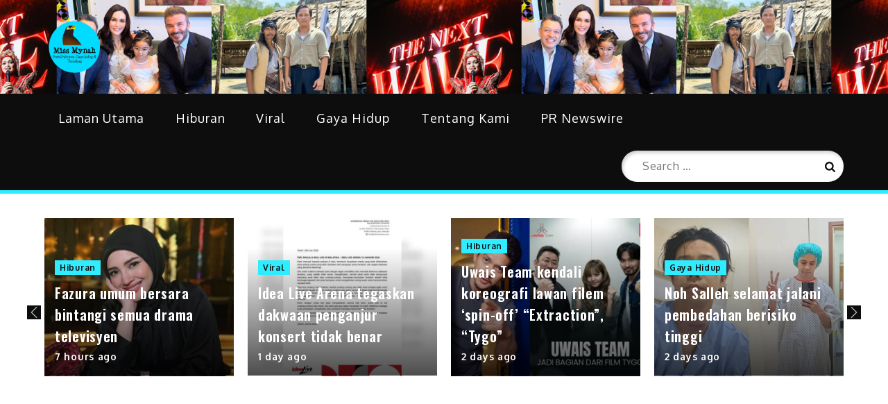

--- FILE ---
content_type: text/html; charset=utf-8
request_url: https://www.google.com/recaptcha/api2/aframe
body_size: 266
content:
<!DOCTYPE HTML><html><head><meta http-equiv="content-type" content="text/html; charset=UTF-8"></head><body><script nonce="MkmK7Gpa9La3c3PsmiGEAQ">/** Anti-fraud and anti-abuse applications only. See google.com/recaptcha */ try{var clients={'sodar':'https://pagead2.googlesyndication.com/pagead/sodar?'};window.addEventListener("message",function(a){try{if(a.source===window.parent){var b=JSON.parse(a.data);var c=clients[b['id']];if(c){var d=document.createElement('img');d.src=c+b['params']+'&rc='+(localStorage.getItem("rc::a")?sessionStorage.getItem("rc::b"):"");window.document.body.appendChild(d);sessionStorage.setItem("rc::e",parseInt(sessionStorage.getItem("rc::e")||0)+1);localStorage.setItem("rc::h",'1769167377523');}}}catch(b){}});window.parent.postMessage("_grecaptcha_ready", "*");}catch(b){}</script></body></html>

--- FILE ---
content_type: application/javascript; charset=utf-8
request_url: https://fundingchoicesmessages.google.com/f/AGSKWxU2WtH5HWoZmWjvmxtkyecPYygmRayfSfz0_S8b1Wr8bVEuq0POtJQ08hbU74flygBDNm8z0TFt1H0M9QPEmIMKhJaKLmkDfLTUMVnOxsN45udHZs7zKV_mQ6G95Pm2vwV_Upn7zK-yFawfZjgEbZmMYst9VSLBDcnimu9JvZVKkquVxVEG6aRsrYNO/_.nl/ad2//banners/160/ads468x60_/buddyw_ad./ajaxAd?
body_size: -1289
content:
window['0e93de1e-8e14-4ec5-b9e8-c2118abf8f36'] = true;